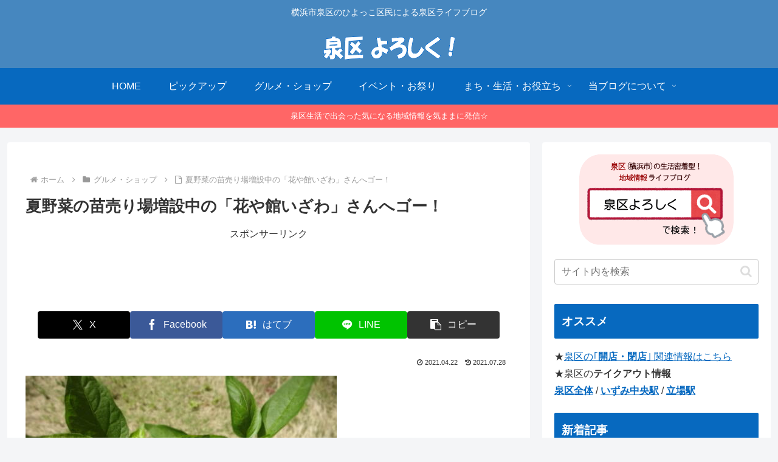

--- FILE ---
content_type: text/html; charset=utf-8
request_url: https://www.google.com/recaptcha/api2/aframe
body_size: 268
content:
<!DOCTYPE HTML><html><head><meta http-equiv="content-type" content="text/html; charset=UTF-8"></head><body><script nonce="CRGzKmgHArICkhcYpC0HrQ">/** Anti-fraud and anti-abuse applications only. See google.com/recaptcha */ try{var clients={'sodar':'https://pagead2.googlesyndication.com/pagead/sodar?'};window.addEventListener("message",function(a){try{if(a.source===window.parent){var b=JSON.parse(a.data);var c=clients[b['id']];if(c){var d=document.createElement('img');d.src=c+b['params']+'&rc='+(localStorage.getItem("rc::a")?sessionStorage.getItem("rc::b"):"");window.document.body.appendChild(d);sessionStorage.setItem("rc::e",parseInt(sessionStorage.getItem("rc::e")||0)+1);localStorage.setItem("rc::h",'1769018942413');}}}catch(b){}});window.parent.postMessage("_grecaptcha_ready", "*");}catch(b){}</script></body></html>

--- FILE ---
content_type: text/javascript; charset=utf-8
request_url: https://accaii.com/hamaizumi/script?ck1=0&xno=93abc92b9e493c8c&tz=0&scr=1280.720.24&inw=1280&dpr=1&ori=0&tch=0&geo=1&nav=Mozilla%2F5.0%20(Macintosh%3B%20Intel%20Mac%20OS%20X%2010_15_7)%20AppleWebKit%2F537.36%20(KHTML%2C%20like%20Gecko)%20Chrome%2F131.0.0.0%20Safari%2F537.36%3B%20ClaudeBot%2F1.0%3B%20%2Bclaudebot%40anthropic.com)&url=https%3A%2F%2Fhama-izumi.com%2Fizawa-vegenae-202104%2F&ttl=%E5%A4%8F%E9%87%8E%E8%8F%9C%E3%81%AE%E8%8B%97%E5%A3%B2%E3%82%8A%E5%A0%B4%E5%A2%97%E8%A8%AD%E4%B8%AD%E3%81%AE%E3%80%8C%E8%8A%B1%E3%82%84%E9%A4%A8%E3%81%84%E3%81%96%E3%82%8F%E3%80%8D%E3%81%95%E3%82%93%E3%81%B8%E3%82%B4%E3%83%BC%EF%BC%81%20%7C%20%E6%B3%89%E5%8C%BA%E3%82%88%E3%82%8D%E3%81%97%E3%81%8F%EF%BC%81&if=0&ct=0&wd=0&mile=&ref=&now=1769018941981
body_size: 192
content:
window.accaii.save('fd969664ac47464e.68d0ae7f.6971163d.0.16.1b.0','hama-izumi.com');
window.accaii.ready(true);

--- FILE ---
content_type: text/javascript
request_url: https://accaii.com/init
body_size: 161
content:
typeof window.accaii.init==='function'?window.accaii.init('93abc92b9e493c8c'):0;